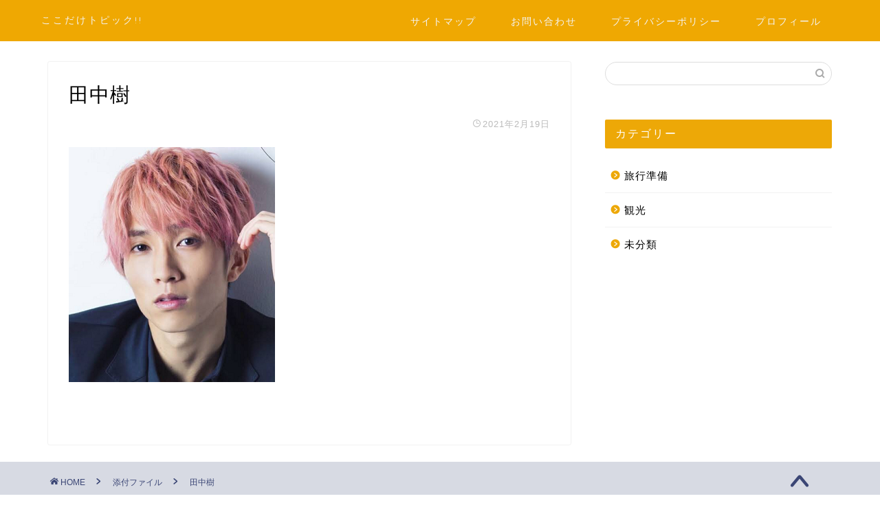

--- FILE ---
content_type: text/html; charset=utf-8
request_url: https://www.google.com/recaptcha/api2/aframe
body_size: 267
content:
<!DOCTYPE HTML><html><head><meta http-equiv="content-type" content="text/html; charset=UTF-8"></head><body><script nonce="KOeYJ1B67nbY7y0cSqyH_A">/** Anti-fraud and anti-abuse applications only. See google.com/recaptcha */ try{var clients={'sodar':'https://pagead2.googlesyndication.com/pagead/sodar?'};window.addEventListener("message",function(a){try{if(a.source===window.parent){var b=JSON.parse(a.data);var c=clients[b['id']];if(c){var d=document.createElement('img');d.src=c+b['params']+'&rc='+(localStorage.getItem("rc::a")?sessionStorage.getItem("rc::b"):"");window.document.body.appendChild(d);sessionStorage.setItem("rc::e",parseInt(sessionStorage.getItem("rc::e")||0)+1);localStorage.setItem("rc::h",'1769698587813');}}}catch(b){}});window.parent.postMessage("_grecaptcha_ready", "*");}catch(b){}</script></body></html>